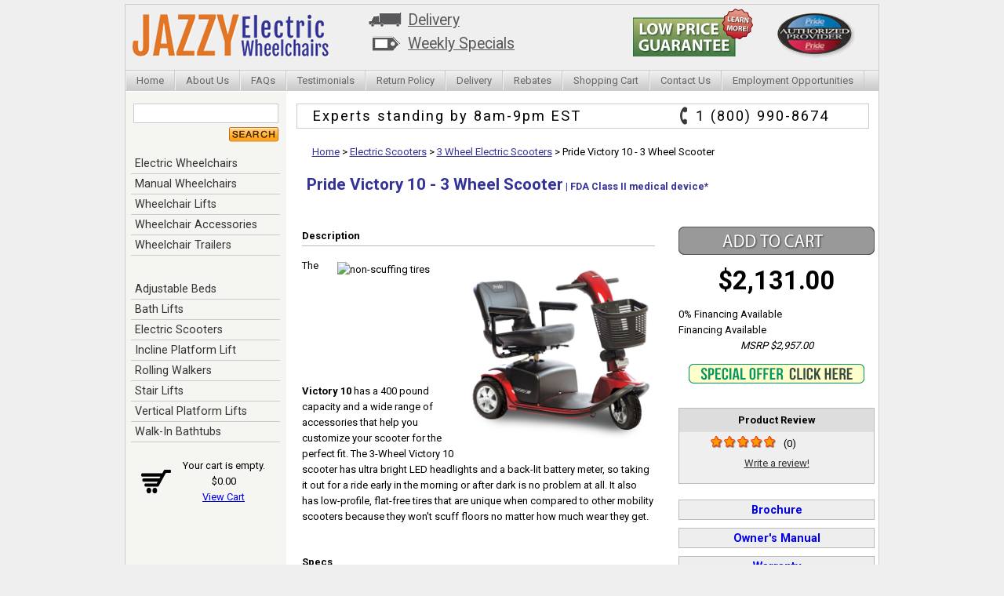

--- FILE ---
content_type: text/html;charset=utf-8
request_url: https://www.jazzy-electric-wheelchairs.com/Jazzy-SC610.html
body_size: 6293
content:
<!DOCTYPE html><html xmlns="http://www.w3.org/1999/xhtml" lang="en"><head><title>Pride Victory 10 3 Wheel Electric Scooter</title><meta content="width=device-width, initial-scale=1" name="viewport"/><link href="/screen.css" media="screen" type="text/css" rel="stylesheet"/><link href="/print.css" media="print" type="text/css" rel="stylesheet"/><link href="/3rdParty.css" media="screen" rel="stylesheet"/><link href="/css/product.css" media="screen" type="text/css" rel="stylesheet"/><link href="/css/singleIssueCoupons.css" media="screen" type="text/css" rel="stylesheet"/><meta content="Looking for a luxury 3 wheel electric scooter? The Pride Victory 10 is loaded down with great features!" name="description"/><meta content="" name="keywords"/><meta content="" name="rating"/><meta content="" name="revisit-after"/><meta content="" name="robots"/><meta content="" name="googlebot"/><link href="https://www.jazzy-electric-wheelchairs.com/Jazzy-SC610.html" rel="canonical"/><meta content="Pride Victory 10 - 3 Wheel Scooter" name="og:title"/><meta content="product" name="og:type"/><meta content="606509512619" name="og:upc"/><meta content="http://www.jazzy-electric-wheelchairs.com/resources/product/2401/picture-thumb.jpg" name="og:image"/><meta content="https://www.jazzy-electric-wheelchairs.com/Jazzy-SC610.html" name="og:url"/><meta content="Jazzy Electric Wheelchairs" name="og:site_name"/><meta content="PO Box 58587" name="og:street-address"/><meta content="Raleigh" name="og:locality"/><meta content="NC" name="og:region"/><meta content="27658" name="og:postal-code"/><meta content="USA" name="og:country-name"/><meta content="orders@inetalliance.net" name="og:email"/><meta content="1 (800) 990-8674" name="og:phone_number"/><meta content="1 (800) 791-6524" name="og:fax_number"/><meta content="erikjrasmussen" name="fb:admins"/><script type="text/javascript" src="http://platform.twitter.com/widgets.js"></script></head><body onload="Tooltip.init();"><div id="outer" class="dkbd"><div id="header"><div id="logo"><a href="/"><img alt="Jazzy Electric Wheelchairs" src="/images/jazzy-logo.gif" width="251" height="55"/></a></div><div id="sales-delivery"><div id="delivery"><a href="/delivery.html">Delivery</a></div><div id="sales"><a href="/sales.html">Weekly Specials</a></div></div><img class="pride-provider" alt="Authorized Pride Provider" src="/images/pride-authorized-provider.gif" width="99" height="58"/><a href="/lowPriceGuarantee.html"><img class="low-price" alt="Low Price Guarantee" src="/images/low-price-guarantee.gif" width="154" height="61"/></a><div class="clear">&nbsp;</div></div><div class="nav-items"><div id="nav_item-nav"><ul class="nav navbar-nav depth-0"><li class="nav-item first odd"><a class="nav-link" href="/">Home</a></li><li class="nav-item even"><a class="nav-link" href="/aboutUs.html" rel="nofollow">About Us</a></li><li class="nav-item odd"><a class="nav-link" href="/faqs.html" rel="nofollow">FAQs</a></li><li class="nav-item even"><a class="nav-link" href="/testimonials.html" rel="nofollow">Testimonials</a></li><li class="nav-item odd"><a class="nav-link" href="/returnPolicy.html" rel="nofollow">Return Policy</a></li><li class="nav-item even"><a class="nav-link" href="/delivery.html" rel="nofollow">Delivery</a></li><li class="nav-item odd"><a class="nav-link" href="/rebates.html" rel="nofollow">Rebates</a></li><li class="nav-item even"><a class="nav-link" href="/shoppingCart.html" rel="nofollow">Shopping Cart</a></li><li class="nav-item odd"><a class="nav-link" href="/contactUs.html" rel="nofollow">Contact Us</a></li><li class="nav-item even last"><a class="nav-link" href="/employment-opportunities.htm">Employment Opportunities</a></li></ul></div></div><div class="clear">&nbsp;</div><div id="middle"><div id="left-col"><div id="search-bar"><form id="quickSearch" action="/search.html" method="get" data-cr-no-capture="data-cr-no-capture"><div><input class="search-input" type="text" name="q"/><input class="search-button" type="image" name="submit" src="/images/search-button.gif"/></div></form></div><div id="nav_left-nav-wheelchairs" class="nav-cat"><ul class="nav navbar-nav depth-0"><li class="nav-item first odd sub-bar closed"><a class="nav-link" href="/Electric-Wheelchairs.htm">Electric Wheelchairs</a></li><li class="nav-item even sub-bar closed"><a class="nav-link" href="/Manual-Wheelchairs.htm">Manual Wheelchairs</a></li><li class="nav-item odd sub-bar closed"><a class="nav-link" href="/Wheelchair-Lifts.htm">Wheelchair Lifts</a></li><li class="nav-item even sub-bar closed"><a class="nav-link" href="/Wheelchair-Accessories.htm">Wheelchair Accessories</a></li><li class="nav-item odd last"><a class="nav-link" href="/Wheelchair-Trailers.htm">Wheelchair Trailers</a></li></ul></div><div id="nav_left-nav-additional" class="nav-cat nav-additional"><ul class="nav navbar-nav depth-0"><li class="nav-item first odd"><a class="nav-link" href="/Flex-A-Beds.htm">Adjustable Beds</a></li><li class="nav-item even"><a class="nav-link" href="/Bath-Lifts.htm">Bath Lifts</a></li><li class="nav-item odd"><a class="nav-link" href="/Electric-Scooters.htm">Electric Scooters</a></li><li class="nav-item even"><a class="nav-link" href="/incline-platform-lift.htm">Incline Platform Lift</a></li><li class="nav-item odd"><a class="nav-link" href="/Rolling-Walkers.htm">Rolling Walkers</a></li><li class="nav-item even sub-bar closed"><a class="nav-link sub-bar-name" href="/Stair-Lifts.htm">Stair Lifts</a><ul class="nav navbar-nav depth-1" style="display:none;"><li class="nav-item first odd last"><a class="nav-link" href="/AGSL.htm">AmeriGlide Stair Lifts</a></li></ul></li><li class="nav-item odd"><a class="nav-link" href="/Vertical-Platform-Lifts.htm">Vertical Platform Lifts</a></li><li class="nav-item even last"><a class="nav-link" href="/WalkInTubs.htm">Walk-In Bathtubs</a></li></ul></div><div id="miniCart" class="mini-cart"><span>Your cart is empty.
	</span><br/><span>$0.00</span><br/><a href="/shoppingCart.html"><span>View Cart</span></a></div></div><div id="right-col"><div class="call-us">
                Experts standing by <span>8am-9pm EST</span><div class="header-phone"><span>1 (800) 990-8674</span></div></div><div id="content" style="clear:both;"><div id="breadcrumbs" class="shortest"><ul class="breadcrumb" itemprop="breadcrumb"><li itemscope class="home from-start-0 from-end-3 breadcrumb-item" itemtype="http://data-vocabulary.org/Breadcrumb"><a href="/" itemprop="url"><span itemprop="title">Home</span></a></li><li class="from-start-0 from-end-3 delimiter"><span>&nbsp;&gt;&nbsp;</span></li><li itemprop="child" itemscope class="from-start-1 from-end-2 breadcrumb-item" itemtype="http://data-vocabulary.org/Breadcrumb"><a href="/Electric-Scooters.htm" itemprop="url"><span itemprop="title">Electric Scooters</span></a></li><li class="from-start-1 from-end-2 delimiter"><span>&nbsp;&gt;&nbsp;</span></li><li itemprop="child" itemscope class="from-start-2 from-end-1 breadcrumb-item" itemtype="http://data-vocabulary.org/Breadcrumb"><a href="/3-Wheel-Electric-Scooters.htm" itemprop="url"><span itemprop="title">3 Wheel Electric Scooters</span></a></li><li class="from-start-2 from-end-1 delimiter"><span>&nbsp;&gt;&nbsp;</span></li><li itemprop="child" itemscope class="current active from-start-3 from-end-0 breadcrumb-item" itemtype="http://data-vocabulary.org/Breadcrumb"><span>Pride Victory 10 - 3 Wheel Scooter</span></li></ul></div><div class="product-page"><div itemscope id="Site:80:Product:2401" class="even Product-2401" style="background-color:#FFF;" itemtype="http://schema.org/Product"><h2 class="product-name"><span>Pride Victory 10 - 3 Wheel Scooter</span><span class="p-fda-name"> | FDA Class II medical device*</span></h2><div class="product-right"><div class="center cart-button"><a class="forceContent cart-action" href="/configure/Jazzy-SC610.html"><img alt="Add to Cart" src="/images/clear.gif" width="1" height="1"/></a></div><div><div itemprop="offers" itemscope style="padding:5px; text-align:center" itemtype="http://schema.org/Offer"><p class="option-price" itemprop="price">$2,131.00</p></div><div style="font-weight: bold; padding-bottom: 4px; text-align: center;display:none;"><span>Plus Shipping</span></div><div id="financing_interestFree" class="financing-available"><a>0% Financing Available</a></div><div id="financing_withInterest" class="financing-available"><a>Financing Available</a></div><div class="msrp"><span>MSRP</span>&nbsp;<span>$2,957.00</span></div><div class="center" style="background-color:#ffffff; padding:4px 1px;"><span class="option-coupon"><a style="display:none;"><span>click here for an instant coupon</span></a></span></div></div><div class="single-issue-wrapper" style="margin-top: 5px; text-align: center;"><a onclick="SingleIssueCoupon.show(event, this, 'Site:80:Product:2401', 'Pride Victory 10 - 3 Wheel Scooter')" href="#"><img alt="Get a special offer on this product!" src="/images/jew-special-offer-product.gif" width="224" height="25"/></a></div><div style="padding-top:5px;text-align:center;"><div itemprop="aggregateRating" itemscope class="review-snippet" itemtype="http://schema.org/AggregateRating"><div class="review"><div class="rating-header">Product Review</div><div class="small rating r5" title="5 out of 5 stars"></div><span class="rating-count">(<span>0</span>)</span><div class="rating-average"><span class="paren">(</span><span class="out-of-100" title="5 out of 5 stars">100</span><span class="paren">)</span></div><div class="write-a-review"><a href="/writeAReview.html?id=2401">Write a review!</a></div><div class="read-a-review"></div><meta content="5.0" itemprop="ratingValue"/><meta content="0" itemprop="reviewCount"/><meta content="1" itemprop="worstRating"/><meta content="5" itemprop="bestRating"/></div></div><div id="documentWrapper"><ul><li class="first even"><a onclick="ga('send', 'event', 'Download', 'Document', 'Pride Victory 10 - 3 Wheel Scooter - Brochure');" href="/resources/product/2401/productDocument/470.pdf">Brochure</a></li><li class="odd"><a onclick="ga('send', 'event', 'Download', 'Document', 'Pride Victory 10 - 3 Wheel Scooter - Owner's Manual');" href="/resources/product/2401/productDocument/471.pdf">Owner's Manual</a></li><li class="even last"><a onclick="ga('send', 'event', 'Download', 'Document', 'Pride Victory 10 - 3 Wheel Scooter - Warranty');" href="/resources/product/2401/productDocument/1371.pdf">Warranty</a></li></ul></div></div><div id="imageWrapper" class="additional-images"><p class="additional-images-header">Additional Images</p><ul><li class="first even"><a onclick="ga('send', 'event', 'Marketing', 'Product Image Clicked', 'Pride Victory 10 - 3 Wheel Scooter');" href="/resources/product/2401/productImage/709.jpg" data-caption="Pride Victory 10 - 3 Wheel Scooter" data-fancybox=""><img id="image709" class="portrait" alt="In Blue" src="/resources/product/2401/productImage/709-thumb.jpg"/></a></li><li class="odd"><a onclick="ga('send', 'event', 'Marketing', 'Product Image Clicked', 'Pride Victory 10 - 3 Wheel Scooter');" href="/resources/product/2401/productImage/710.jpg" data-caption="Pride Victory 10 - 3 Wheel Scooter" data-fancybox=""><img id="image710" class="portrait" alt="Delta Tiller Handle" src="/resources/product/2401/productImage/710-thumb.jpg"/></a></li><li class="even"><a onclick="ga('send', 'event', 'Marketing', 'Product Image Clicked', 'Pride Victory 10 - 3 Wheel Scooter');" href="/resources/product/2401/productImage/711.jpg" data-caption="Pride Victory 10 - 3 Wheel Scooter" data-fancybox=""><img id="image711" class="portrait" alt="Seat with Slider" src="/resources/product/2401/productImage/711-thumb.jpg"/></a></li><li class="odd"><a onclick="ga('send', 'event', 'Marketing', 'Product Image Clicked', 'Pride Victory 10 - 3 Wheel Scooter');" href="/resources/product/2401/productImage/1730.jpg" data-caption="Pride Victory 10 - 3 Wheel Scooter" data-fancybox=""><img id="image1730" class="landscape" alt="Shown with Optional High Back Seat" src="/resources/product/2401/productImage/1730-thumb.jpg"/></a></li><li class="even"><a onclick="ga('send', 'event', 'Marketing', 'Product Image Clicked', 'Pride Victory 10 - 3 Wheel Scooter');" href="/resources/product/2401/productImage/712.jpg" data-caption="Pride Victory 10 - 3 Wheel Scooter" data-fancybox=""><img id="image712" class="portrait" alt="Non-Scuffing Wheels" src="/resources/product/2401/productImage/712-thumb.jpg"/></a></li><li class="odd last"><a onclick="ga('send', 'event', 'Marketing', 'Product Image Clicked', 'Pride Victory 10 - 3 Wheel Scooter');" href="/resources/product/2401/productImage/713.jpg" data-caption="Pride Victory 10 - 3 Wheel Scooter" data-fancybox=""><img id="image713" class="portrait" alt="High Intensity LED Headlight" src="/resources/product/2401/productImage/713-thumb.jpg"/></a></li></ul></div></div><br/><div class="product-left"><div class="header"><span>Description</span></div><div class="product-pic"><a href="/resources/product/2401/picture.jpg" data-caption="Pride Victory 10 - 3 Wheel Scooter" data-fancybox=""><img id="productImage_2401" class="full-size portrait" alt="Pride Victory 10 - 3 Wheel Scooter" src="/resources/product/2401/picture.jpg" itemprop="image"/><br/></a></div><div class="description wysiwyg" itemprop="description"><p><img style="margin: 5px; float: right;" alt="non-scuffing tires" src="/content/Non_Scuffing_Logo-small.jpg" width="150" height="150"/> The <strong>Victory 10</strong> has a 400 pound capacity and a wide range of accessories that help you customize your scooter for the perfect fit. The 3-Wheel Victory 10 scooter has ultra bright LED headlights and a back-lit battery meter, so taking it out for a ride early in the morning or after dark is no problem at all. It also has low-profile, flat-free tires that are unique when compared to other mobility scooters because they won't scuff floors no matter how much wear they get.</p></div><p>&nbsp;</p><div class="header">Specs</div><ul class="features"><li class="numeric first even"><span>Weight Capacity</span>:&nbsp;
                    <span class="tooltipped" title="400 pounds (181.437 kilograms)">400 lb</span></li><li class="numeric odd"><span>Overall Length</span>:&nbsp;
                    <span class="tooltipped" title="45.875 inches (116.523 centimeters)">45.875&quot;</span></li><li class="numeric even"><span>Overall Width</span>:&nbsp;
                    <span class="tooltipped" title="22.125 inches (56.198 centimeters)">22.125&quot;</span></li><li class="numeric odd"><span>Seat Depth</span>:&nbsp;
                    <span class="tooltipped" title="17 inches (43.18 centimeters)">17&quot;</span></li><li class="numeric even"><span>Seat Width</span>:&nbsp;
                    <span class="tooltipped" title="18 inches (45.72 centimeters)">18&quot;</span></li><li class="numeric odd"><span>Per-Charge Range, Maximum</span>:&nbsp;
                    <span class="tooltipped" title="15.5 miles (24.945 kilometers)">15.5 mi</span></li><li class="numeric even"><span>Maximum Speed</span>:&nbsp;
                    <span class="tooltipped" title="5.25 miles per hour (8.449 kilometers per hour)">5.25 mph</span></li><li class="numeric odd"><span>Turning Radius</span>:&nbsp;
                    <span class="tooltipped" title="43.25 inches (109.855 centimeters)">43.25&quot;</span></li><li class="numeric even"><span>Weight, without batteries</span>:&nbsp;
                    <span class="tooltipped" title="133 pounds (60.328 kilograms)">133 lb</span></li><li class="numeric odd"><span>Weight, with batteries</span>:&nbsp;
                    <span class="tooltipped" title="181 pounds (82.1 kilograms)">181 lb</span></li><li class="numeric even"><span>Heaviest Piece Weight</span>:&nbsp;
                    <span class="tooltipped" title="54.5 pounds (24.721 kilograms)">54.5 lb</span></li><li class="string odd"><span>Disassembly</span>:&nbsp;
                    <span>7 Pieces</span></li><li class="numeric even"><span>Front Wheel Diameter</span>:&nbsp;
                    <span class="tooltipped" title="10 inches (25.4 centimeters)">10&quot;</span></li><li class="numeric odd"><span>Rear Wheel Diameter</span>:&nbsp;
                    <span class="tooltipped" title="10 inches (25.4 centimeters)">10&quot;</span></li><li class="numeric even"><span>Ground Clearance</span>:&nbsp;
                    <span class="tooltipped" title="3.125 inches (7.938 centimeters)">3.125&quot;</span></li><li class="string odd"><span>Tire Type</span>:&nbsp;
                    <span>Solid</span></li><li class="string even"><span>Drivetrain Type</span>:&nbsp;
                    <span>Sealed Transaxle</span></li><li class="string odd"><span>Motor Type</span>:&nbsp;
                    <span>24 Volt DC</span></li><li class="string even"><span>Brake Type</span>:&nbsp;
                    <span>Electro-Mechanical, Regenerative</span></li><li class="string odd"><span>Battery Type</span>:&nbsp;
                    <span>(2) U-1</span></li><li class="numeric even"><span>Battery Weight</span>:&nbsp;
                    <span class="tooltipped" title="46 pounds (20.865 kilograms)">46 lb</span></li><li class="string odd"><span>Battery Charger</span>:&nbsp;
                    <span>Off-board, 3-Amp</span></li><li class="boolean even"><span>Goes In Reverse</span>:&nbsp;
                    <span>Yes</span></li><li class="boolean odd"><span>Freewheel Mode</span>:&nbsp;
                    <span>Yes</span></li><li class="string last even"><span>Tiller Style</span>:&nbsp;
                    <span>Delta Tiller with wrap around handles</span></li></ul><div class="p-fda-blurb">
                *Pride<sup>&reg;</sup> FDA Class II Medical Devices are designed to
                aid individuals with mobility impairments
            </div><div class="header reviews-header">Product Reviews</div><div class="reviews-box"><div id="noReviews">
	This product currently has no reviews. <a id="noReviews_writeAReview" href="/writeAReview.html?id=2401">Would you like to leave one</a>?
</div></div></div><div class="clear">&nbsp;</div><p style="clear:both;">&nbsp;</p><meta content="Pride Victory 10 - 3 Wheel Scooter" itemprop="name"/></div></div></div></div></div><div id="footer"><div id="nav_item-nav_2" class="footer-nav footer-items"><ul class="nav navbar-nav depth-0"><li class="nav-item first odd"><a class="nav-link" href="/">Home</a></li><li class="nav-item even"><a class="nav-link" href="/aboutUs.html" rel="nofollow">About Us</a></li><li class="nav-item odd"><a class="nav-link" href="/faqs.html" rel="nofollow">FAQs</a></li><li class="nav-item even"><a class="nav-link" href="/testimonials.html" rel="nofollow">Testimonials</a></li><li class="nav-item odd"><a class="nav-link" href="/returnPolicy.html" rel="nofollow">Return Policy</a></li><li class="nav-item even"><a class="nav-link" href="/delivery.html" rel="nofollow">Delivery</a></li><li class="nav-item odd"><a class="nav-link" href="/rebates.html" rel="nofollow">Rebates</a></li><li class="nav-item even"><a class="nav-link" href="/shoppingCart.html" rel="nofollow">Shopping Cart</a></li><li class="nav-item odd"><a class="nav-link" href="/contactUs.html" rel="nofollow">Contact Us</a></li><li class="nav-item even last"><a class="nav-link" href="/employment-opportunities.htm">Employment Opportunities</a></li></ul></div><p class="copyright">&copy; Copyright 2000-<span>2026</span></p><br/><span class="label">Phone</span>:&nbsp;<span>1 (800) 990-8674</span>
					&nbsp;&middot;&nbsp;
					<span class="label">Fax</span>:&nbsp;<span>1 (800) 791-6524</span><br/><span>PO Box 58587</span>&nbsp;<span>Raleigh</span>,&nbsp;&nbsp;<span>NC</span>&nbsp;<span>27658</span><br/><div id="nav_footer-nav" class="footer-nav"><ul class="nav navbar-nav depth-0"><li class="nav-item first odd"><a class="nav-link" href="/returnPolicy.html">Return Policy</a></li><li class="nav-item even"><a class="nav-link" href="/privacyPolicy.html">Privacy Policy</a></li><li class="nav-item odd"><a class="nav-link" href="/pressroom/">Press Room</a></li><li class="nav-item even"><a class="nav-link" href="/terms-and-conditions.htm">Terms and Conditions</a></li><li class="nav-item odd last"><a class="nav-link" href="/affiliate-program.htm">Jazzy Electric Wheelchairs Affiliate Program</a></li></ul></div><br/><div class="clear"><img alt="spacer" src="/images/clear.gif" width="1" height="1"/></div><div id="paymentMethods" class="payment-methods">
                        We accept the following methods of payment<br/><ul><li class="visa tooltipped" title="Visa"><span>Visa</span></li><li class="masterCard tooltipped" title="Master Card"><span>Master Card</span></li><li class="americanExpress tooltipped" title="American Express"><span>American Express</span></li><li class="discover tooltipped" title="Discover"><span>Discover</span></li><li class="check tooltipped" title="Check"><span>Check</span></li><li class="paypal tooltipped" title="PayPal"><span>PayPal</span></li></ul></div><br/><div class="main-text-extras" style="background-color: #fff;"><table style="margin-left: auto; margin-right: auto;" cellpadding="10" cellspacing="10"><tbody><tr><td><a href="http://www.bbbonline.org/cks.asp?id=593000366" rel="nofollow"><img alt="BBBOnLine Reliability Seal" src="images/bbb2.gif" width="39" height="60"/></a></td><td><div><a href="http://www.safeshoppingnetwork.com/detail.cfm?lstid=9649" rel="nofollow"><img alt="Safe Shopping Network" src="/images/safety.jpg" width="119" height="60"/></a></div></td></tr></tbody></table></div></div></div><div class="center clear"><span>Feb 3, 2026</span></div><script type="text/javascript" src="/script.js"></script><script type="text/javascript" src="/includes/singleIssueCoupons.js"></script><script type="text/javascript">/*<![CDATA[*/window.productProtectionPlans={available:false,productId:2401};/*]]>*/</script><script type="text/javascript" async="async" defer="defer">/*<![CDATA[*/try {
(function(i,s,o,g,r,a,m){i['GoogleAnalyticsObject']=r;i[r]=i[r]||function(){
(i[r].q=i[r].q||[]).push(arguments)},i[r].l=1*new Date();a=s.createElement(o),
m=s.getElementsByTagName(o)[0];a.async=1;a.src=g;m.parentNode.insertBefore(a,m)
})(window,document,'script','https://www.google-analytics.com/analytics.js','ga');
ga('create', 'UA-15575495-1', 'auto', {'legacyCookieDomain': 'jazzy-electric-wheelchairs.com'});
ga('require', 'ecommerce');
ga('send', 'pageview');
window.dataLayer = window.dataLayer || []; function gtag(){dataLayer.push(arguments);}gtag('event','view_item',{"currency":"USD","value":"$2,131.00","items":[{"item_id":"PRDSC610","item_name":"Pride Victory 10 - 3 Wheel Scooter","item_category":null,"price":"$0.00","quantity":0}]});
} catch(e) { if(console) { console.error(e) } }/*]]>*/</script></body></html>

--- FILE ---
content_type: text/css
request_url: https://www.jazzy-electric-wheelchairs.com/css/product.css
body_size: 3476
content:
h2.product-name {
	padding: 1em;
	font-size: 1.6em;
}
.product-right {
    float: right;
    width: 250px;
    clear: right;
    margin-top: 20px;
}
.product-left {
    float: left;
    width: 450px;
    margin-left: 15px;
}
.add-this {
    margin-bottom: 10px;
    height: 40px;
    float: right;
}
.brochure {
	margin-bottom: 5px;
	padding: 2px;
	font-weight: bold;
	font-size: 1.1em;
	text-align: center;
	margin-top: 10px;
	border: 1px solid #bbb;
}
.medicare li,
#documentWrapper li {
	list-style:none;
	margin-bottom:5px;
	padding: 2px;
	margin-left:0;
	font-weight: bold;
	font-size: 1.1em;
	text-align: center;
	margin-top: 10px;
	background-color: #eee;
	border: 1px solid #bbb;
}
.medicare li a,
#documentWrapper li a,
.brochure a {
	display: block;
	text-decoration: none;
}

#documentWrapper li a:hover,
.brochure a:hover {
	background-color: #eee;
}
.brochure-top {
	width:100px;
	margin-left:auto;
	margin-right:0;
	margin-bottom:5px;
	text-align:center;
	border:1px solid #bbb;
}
.brochure-top a {
	display:block;
	text-decoration:none;
}

.click-here-link {
	font-weight: bold;
    padding: 5px;
}

.click-here-link a {
    border: 1px solid red;
    background-color: red;
	text-decoration: none;
	color: #fff;
    display: block;
}

.click-here-link a:hover {
    background-color: yellow;
    border: 1px solid #999;
    color: #000;
}

/* --------------------- Product Page --------------------- */

.product-label {
	text-align: center;
	font-weight: bold;
	color: #4473D0;
	background-color: #ffda81;
}

.product-label a {
	color: #F80824;
	text-decoration: none;
}

.product-label a:hover {
	color: #4473D0;
    font-size: 1.1em;
	text-decoration: none;
}
.cart-button {
    width: 250px;
    height: 36px;
}
.cart-button a {
    display: block;
    background: transparent url(/images/buttons/add-to-cart.png) 0 0 no-repeat;
    border: 0;
    height: 36px;
    width: 250px;
}
.cart-button a:hover {
    background-position: 0 -36px;
}
.option-packages {
	font-weight: bold;
}
.product-pic {
	border:0;
    float: right;
	width: 250px;
    text-align: right;
}
.product-pic img {
    width: 240px;
}
.additional-images {
    text-align: center;
    margin-top: 25px;
}
.additional-images-header {
    font-weight: bold;
}
.option-packages-header {
	color: #FFFFFF;
	padding: 5px;
	font-weight: bold;
	text-align: center;
}

.option-price {
	font-weight: bold;
	font-size: 2.5em;
    padding: 10px 0;
}

.option-coupon {
	font-weight: bold;
	color: red;
}

.msrp {
	font-style:italic;
	text-align:center;
}
.related-products {
	margin-top:15px;
}
.related-table {
	width:100%;
}
.related-image {
	width:100px;
}
.related-header {
  background-color:#D6D9F6;
	color:#40089e;
	font-weight:bold;
	padding:2px;
    margin-top: 20px;
}
.header {
	margin-bottom: 15px;
	padding: 2px 0;
    font-weight: bold;
    border-bottom: 1px solid #bbb;
}
.description li,
.features li {
	list-style: disc;
	margin-bottom: 2px;
}
.sl-disclaimer {
	font-size: .9em;
}
.video {
    margin: 15px 0;
}
.review-snippet {
    margin: 20px 0;
    border: 1px solid #BBBBBB;
    background-color: #efefef;
}
.review-snippet a {
    color: #333;
}
.review div {
    padding: 5px;
}
.rating-header {
    background-color: #ddd;
    font-weight: bold;
    padding: 5px;
}
.rating {
    margin: 5px 5px 5px 40px;
}
.rating-count {
    padding-top: 5px;
    float: left;
}
.rating-average {
    display: none;
}
.write-a-review,
.read-a-review {
    text-align: center;
    clear: both;
}
.reviews-header {
    margin-top:20px;
}


--- FILE ---
content_type: text/css
request_url: https://www.jazzy-electric-wheelchairs.com/css/singleIssueCoupons.css
body_size: 758
content:
#singleIssueCouponPopup {
	z-index: 98;
	width: 400px;
}

#singleIssueCouponPopup .form {
	padding: 15px;
	background: white;
	border: #999999 2px solid;
	z-index: 100;
}

#singleIssueCouponPopup th,
#singleIssueCouponPopup td {
	padding: 3px;
}

#singleIssueCouponPopup th {
	text-align:right;
}

#singleIssueCouponPopup .buttons {
	text-align: center;
}
#singleIssueCouponPopup .buttons input {
	margin-left: 5px;
	margin-right: 5px;
}
#singleIssueCouponPopup .message {
	padding: 8px 3px 3px 3px;
	width: 80%;
	margin-left: auto;
	margin-right: auto;
	text-align:center;
	font-weight:bold;
	background: #99ff99;
	border: 1px solid #339900;
	color:#333333;
	position: relative;
	top: -5px;
	z-index: -5;
}
#singleIssueCouponPopup .message.error {
	background: #ff9999;
	border: 1px solid #933;
	color:#333333;

}



--- FILE ---
content_type: text/plain
request_url: https://www.google-analytics.com/j/collect?v=1&_v=j102&a=43798613&t=pageview&_s=1&dl=https%3A%2F%2Fwww.jazzy-electric-wheelchairs.com%2FJazzy-SC610.html&ul=en-us%40posix&dt=Pride%20Victory%2010%203%20Wheel%20Electric%20Scooter&sr=1280x720&vp=1280x720&_u=KGBAAEIRAAAAACAAI~&jid=1265536149&gjid=369420221&cid=1261157198.1770154128&tid=UA-15575495-1&_gid=1674134458.1770154128&_r=1&_slc=1&z=748285883
body_size: -455
content:
2,cG-JCXSYNYZBD

--- FILE ---
content_type: text/javascript
request_url: https://www.jazzy-electric-wheelchairs.com/includes/singleIssueCoupons.js
body_size: 2977
content:
var SingleIssueCoupon =
{
	popup: ['<div id="singleIssueCouponPopup" style="display:none;position:absolute;">',
	        '<div class="form">',
	        '<form id="singleIssueCouponPopupForm">',
	        '<table>',
	        '<tr>',
            '<th>Enter Your Email To Receive Your Instant Coupon or Special Offer!</th>',
	        '<td><input class="email" type="text"/></td>',
	        '</tr>',
	        '<tr>',
	        '<th>Would you like to receive future promotion emails from us?</th>',
	        '<td><input class="whitelist" type="checkbox" checked="checked"></td>',
	        '</tr>',
	        '</table>',
	        '<div class="buttons">',
	        '<input type="button" class="close" value="Close"/>',
	        '<input type="submit" class="button" value="Submit"/>',
	        '</div>',
	        '</form>',
	        '</div>',
	        '<div class="message" style="display:none;">Testing</div>',
	        '</div>' ],

	show: function(event, link, product, productName)
		{
		Event.stop(event);
		while (true)
		{
			var oldPopup = $('singleIssueCouponPopup');
			if (oldPopup)
				oldPopup.remove();
			else
				break;
		}
		new Insertion.Top($$('body')[0], SingleIssueCoupon.popup.join(''));
		var popup = $('singleIssueCouponPopup');
		var position = Element.cumulativeOffset(link);
		Element.setStyle(popup, {
			top: position.top + 'px',
			left: (position.left - 200) + 'px'
		});
		var closeButton = Element.select(popup, '.close')[0];
		Element.observe(closeButton, 'click', function()
			{
			Element.remove(popup);
		});
		var message = Element.select(popup, '.message')[0];
		var form = $('singleIssueCouponPopupForm');
		var email = Element.select(popup, '.email')[0];
		var whitelist = Element.select(popup, '.whitelist')[0];
		Element.observe(form, 'submit', function(event)
			{
			Event.stop(event);
			new Ajax.Request("/singleIssueCoupon",
			{
				parameters: $H({
					product: product,
					email: email.value,
					whitelist: whitelist.checked
				}).toQueryString(),
				onSuccess: function(xmlResponse)
					{
					var json = eval(xmlResponse.responseText);
					if (json)
					{
						if (json.error)
						{
							message.innerHTML = json.error;
							Element.addClassName(message, 'error');
						}
						else
						{
							message.innerHTML = 'Sent! Check your inbox!';
							window.setTimeout(function()
								{
								Element.remove(popup);
							}, 4000);
							if (typeof _gaq != 'undefined')
								_gaq.push(['_trackEvent', 'Marketing', 'Single Issue Coupon Sent', productName]);
						}
					}
				}
			});
			Element.removeClassName(message, 'error');
			message.innerHTML = 'Sending...';
			Element.show(message);
		});
		Element.show(popup);
		if (typeof _gaq != 'undefined')
			_gaq.push(['_trackEvent', 'Marketing', 'Single Issue Coupon Popup', productName]);
		P4.Util.positionOnPage(popup);
	}
};
document.writeln('<script type="text/javascript" src="/includes/p4/p4.js"></script>');
document.writeln('<script type="text/javascript" src="/includes/p4/util.js"></script>');

--- FILE ---
content_type: text/javascript
request_url: https://www.jazzy-electric-wheelchairs.com/includes/p4/util.js
body_size: 8876
content:
// blank line needed for js concatenation
P4.Util =
{
	blurbify: function(string, length)
		{
		if (string != null && string.length > length)
			return string.substring(0, length - 3) + '...';
		else
			return string;
	},
	parseCurrency: function(currencyString)
		{
		if (!currencyString)
			return null;
		if (!this.matchesExactly(currencyString, /(- )?\(?.?[0-9]+[0-9\.\,]*\)?/))
			alert('unable to parse currency "' + currencyString + '"');
		var negativeParens = /\(.[0-9\.\,]*\)/g.test(currencyString);
		var negativeMinus = currencyString.substring(0, 2) == '- ';
		if (negativeParens)
			currencyString = currencyString.split(/[\(\)]/g)[1];
		if (negativeMinus)
			currencyString = currencyString.substring(2);
		if (/^[^0-9][0-9]+.*/.test(currencyString)) // remove currency symbol
			currencyString = currencyString.substring(1);
		if (this.isCommaSeparator(currencyString))
		{
			// comma separator
			currencyString = currencyString.replace(/\./g, '');
			// remove periods
			currencyString = currencyString.replace(/\,/g, '.');
			// replace comma separator with period
		}
		else
		{
			// period separator
			currencyString = currencyString.replace(/\,/g, '');
			// remove commas
		}
		var numValue = new Number(currencyString);
		return negativeParens || negativeMinus ? -numValue : numValue;
	},

	formatNumberLike: function(value, example, fractionDigits, showSign)
		{
		var currencySymbol = this.getCurrencySymbol(example);
		var fractionSeparator = this.getFractionSeparator(example);
		return this.formatNumber(value, fractionDigits, fractionSeparator, currencySymbol, showSign);
	},

	formatNumber: function(value, fractionDigits, fractionSeparator, currencySymbol, showSign)
		{
		var divisor = fractionDigits == null ? 1 : Math.pow(10, fractionDigits);
		if (!currencySymbol)
			currencySymbol = '';
		if (!fractionSeparator)
			fractionSeparator = '.';
		var neg = false;
		if (value < 0)
		{
			neg = true;
			value = value * -1;
		}
		value = value.toString().replace(/\|\./g, '');
		if (isNaN(value))
			value = '0';
		var fraction = Math.floor((value * divisor + 0.5) % divisor);
		value = Math.floor((value * divisor + 0.5) / divisor).toString();
		if (fraction < 10) fraction = '0' + fraction;
		fraction = fractionSeparator + fraction;
		for (var i = 0; i < Math.floor((value.length - (1 + i)) / 3); i++)
			value = value.substring(0, value.length - (4 * i + 3)) + ',' + value.substring(value.length - (4 * i + 3));
		var result = currencySymbol + value + fraction;
		if (showSign)
			return (neg ? '-' : '+') + result;
		else if (neg)
			return '- ' + result;
		else
			return result;
	},

	removeIdAttribute: function()
		{
		$A(arguments).each(function(id)
			{
			var element = $(id);
			if (id)
				element.removeAttribute('id');
		});
	},

	matchesExactly: function(string, regex)
		{
		return regex.test(string) && string.match(regex)[0].length == string.length;
	},

	isCommaSeparator: function(currencyString)
		{
		return this.matchesExactly(currencyString, /.*\,[0-9]{2}/);
	},

	isRightClick: function(event)
		{
		return (event.which && event.which == 3) ||
		       (event.button && event.button == 2);
	},

	getFractionSeparator: function(currencyString)
		{
		return this.isCommaSeparator(currencyString) ? ',' : '.';
	},

	getCurrencySymbol: function(currencyString)
		{
		if (/\([^0-9][0-9]+\.*/.test(currencyString))		 // negative (parentheses) with symbol
			return currencyString.charAt(1);
		if (/-[^0-9][0-9]+\.*/.test(currencyString))		 // negative (sign) with symbol
			return currencyString.charAt(1);
		if (/-\ [^0-9][0-9]+\.*/.test(currencyString))		 // negative (sign and space) with symbol
			return currencyString.charAt(2);
		else if (/[^0-9][0-9]+\.*/.test(currencyString))	 // positive with symbol
			return currencyString.charAt(0);
		else
			return null;
	},

	stripPx: function(length)
		{
		if (length == null || length == '0' || length == 'intrinsic')
			return 0;
		var matches = length.match(/([0-9]+)px/);
		if (matches)
			return new Number(matches[1]);
		else
			throw 'no "px" units found on value "' + length + '"';
	},

	getOffsetToPutOnPage: function(element)
		{
		element = $(element);
		var offset = { x:0, y:0 };
		var cumulativeOffset = Position.cumulativeOffset(element);
		var scroll = this.getWindowScroll(window);
		// if off left side, move right
		if (cumulativeOffset[0] < scroll.left)
			offset.x = cumulativeOffset[0] - scroll.left;
		// if off top side, move down
		if (cumulativeOffset[1] < scroll.top)
			offset.y = cumulativeOffset[1] - scroll.top;
		var dimensions = Element.getDimensions(element);
		var rightEdgeOfElement = cumulativeOffset[0] + dimensions.width;
		var rightEdgeOfWindow = scroll.left + scroll.width - 20;
		// 20 for scroll bar
		// if off right side, move left
		if (!offset.x && rightEdgeOfElement > rightEdgeOfWindow)
			offset.x = rightEdgeOfWindow - rightEdgeOfElement;
		var bottomEdgeOfElement = cumulativeOffset[1] + dimensions.height;
		var bottomEdgeOfWindow = scroll.top + scroll.height - 20;
		// 20 for scroll bar
		// if off bottom side, move up
		if (!offset.y && bottomEdgeOfElement > bottomEdgeOfWindow)
			offset.y = bottomEdgeOfWindow - bottomEdgeOfElement;
		// if going to move too far left, move as far left as possible, but no further
		if (cumulativeOffset[0] + offset.x < scroll.left)
			offset.x = scroll.left - cumulativeOffset[0];
		// if going to move too far up, move as far up as possible, but no further
		if (cumulativeOffset[1] + offset.y < scroll.top)
			offset.y = scroll.top - cumulativeOffset[1];
		return offset;
	},

	getWindowScroll: function(w)
		// stolen from scriptaculous
		{
		var T, L, W, H;
		with (w.document)
		{
			if (w.document.documentElement && documentElement.scrollTop)
			{
				T = documentElement.scrollTop;
				L = documentElement.scrollLeft;
			}
			else if (w.document.body)
			{
				T = body.scrollTop;
				L = body.scrollLeft;
			}
			if (w.innerWidth)
			{
				W = w.innerWidth;
				H = w.innerHeight;
			}
			else if (w.document.documentElement && documentElement.clientWidth)
			{
				W = documentElement.clientWidth;
				H = documentElement.clientHeight;
			}
			else
			{
				W = body.offsetWidth;
				H = body.offsetHeight;
			}
		}
		return { top: T, left: L, width: W, height: H };
	},

	positionOnPage: function(element, options)
		{
		element = $(element);
		var offset = this.getOffsetToPutOnPage(element);
		if (offset.x || offset.y)
		{
			var zeroDuration = options && options.duration != null && options.duration == 0;
			if (typeof Effect != 'undefined' && typeof Effect.Move != 'undefined' && !zeroDuration)
			{
				options = Object.extend({}, options);
				Object.extend(options, offset);
				return new Effect.Move(element, options);
			}
			else
			{
				var position = element.cumulativeOffset();
				element.setStyle(
				{
					left: (position.left + offset.x) + 'px',
					top: (position.top + offset.y) + 'px'
				});
			}
		}
		else if (options && options.afterFinish)
			options.afterFinish();
	},

	getDefinedTop: function(element)
		{
		return this.stripPx(Element.getStyle(element, 'top'));
	},

	getDefinedLeft: function(element)
		{
		return this.stripPx(Element.getStyle(element, 'left'));
	},

	getDefinedHeight: function(element)
		{
		return this.stripPx(Element.getStyle(element, 'height'));
	},

	getDefinedWidth: function(element)
		{
		return this.stripPx(Element.getStyle(element, 'width'));
	},

	oddEven: function(elements)
		{
		$A(elements).each(function(element, index)
			{
			if (index % 2 == 0)
			{
				Element.removeClassName(element, 'odd');
				Element.addClassName(element, 'even');
			}
			else
			{
				Element.removeClassName(element, 'even');
				Element.addClassName(element, 'odd');
			}
		});
	}
};

document.getElementsByIdRegex = function(root, regex, acc)
	{
	if (root.id && regex.test(root.id))
		acc.push(root);
	$(root.childNodes).each(function(child)
		{
		this.getElementsByIdRegex(child, regex, acc);
	}.bind(this));
};

String.prototype.enumToCamelCase = function()
	{
	return this.replace(/_/, '-').toLowerCase().toLowerCamelCase();
};

String.prototype.toLowerCamelCase = function()
	{
	var camelized = this.camelize();
	return camelized.charAt(0).toLowerCase() + camelized.substring(1);
};

String.prototype.trim = function()
	{
	return this.replace(/(^\s*)|(\s*$)/g, '');
};

Element.getChildWithNodeName = function(parent, nodeName)
	{
	nodeName = nodeName.toLowerCase();
	return $A(parent.childNodes).detect(function(child)
		{
		return child.nodeName.toLowerCase() == nodeName;
	});
};
P4.Util.KeyWatcher = Class.create({
	initialize: function(code)
		{
		this.down = false;
		document.observe('keydown', function(event)
			{
			if (event.keyCode == code)
				this.down = true;
		}.bindAsEventListener(this));
		document.observe('keyup', function(event)
			{
			if (event.keyCode == code)
				this.down = false;
		}.bindAsEventListener(this));
	}
});